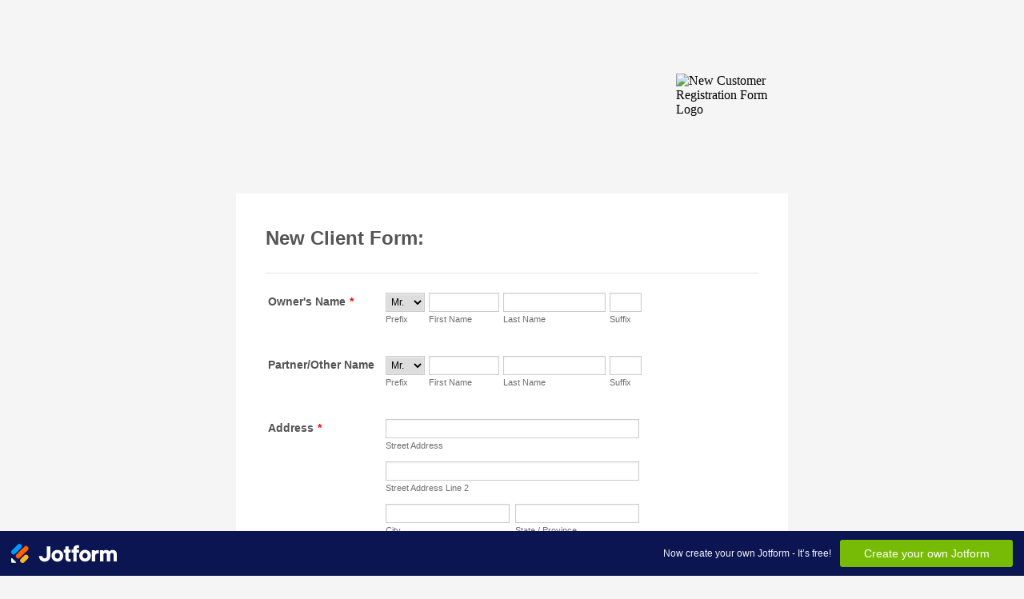

--- FILE ---
content_type: text/html; charset=utf-8
request_url: https://form.jotform.com/201066066364148
body_size: 15543
content:
<!DOCTYPE HTML PUBLIC "-//W3C//DTD HTML 4.01//EN" "http://www.w3.org/TR/html4/strict.dtd">
<html lang="en-US"  class="supernova "><head>
<meta http-equiv="Content-Type" content="text/html; charset=utf-8" />
<link rel="alternate" type="application/json+oembed" href="https://www.jotform.com/oembed/?format=json&amp;url=https%3A%2F%2Fform.jotform.com%2F201066066364148" title="oEmbed Form">
<link rel="alternate" type="text/xml+oembed" href="https://www.jotform.com/oembed/?format=xml&amp;url=https%3A%2F%2Fform.jotform.com%2F201066066364148" title="oEmbed Form">
<meta property="og:title" content="New Customer Registration Form" >
<meta property="og:url" content="https://form.jotform.com/201066066364148" >
<meta property="og:description" content="Please click the link to complete this form." >
<meta name="slack-app-id" content="AHNMASS8M">
<meta property="og:image" content="https://www.jotform.com/uploads/wildwoodanimalhospital/form_files/WildwoodAnimalHosp_FINAL-logo%20(1)%20-%20Copy.62bf4758947c01.46049795.jpg" />
<link rel="shortcut icon" href="https://cdn.jotfor.ms/assets/img/favicons/favicon-2021-light%402x.png">
<link rel="apple-touch-icon" href="https://cdn.jotfor.ms/assets/img/favicons/favicon-2021-light%402x.png">
<script>
          var favicon = document.querySelector('link[rel="shortcut icon"]');
          window.isDarkMode = (window.matchMedia && window.matchMedia('(prefers-color-scheme: dark)').matches);
          if(favicon && window.isDarkMode) {
              favicon.href = favicon.href.replaceAll('favicon-2021-light%402x.png', 'favicon-2021-dark%402x.png');
          }
      </script><link rel="canonical" href="https://form.jotform.com/201066066364148" />
<meta name="viewport" content="width=device-width, initial-scale=1.0, maximum-scale=5.0, user-scalable=1" />
<meta name="HandheldFriendly" content="true" />
<title>New Customer Registration Form</title>
<link href="https://cdn.jotfor.ms/s/static/f4e17066307/static/formCss.css" rel="stylesheet" type="text/css" />
<link type="text/css" rel="stylesheet" href="https://cdn.jotfor.ms/stylebuilder/static/form-common.css?v=bfad20d
"/>
<style type="text/css">@media print{*{-webkit-print-color-adjust: exact !important;color-adjust: exact !important;}.form-section{display:inline!important}.form-pagebreak{display:none!important}.form-section-closed{height:auto!important}.page-section{position:initial!important}}</style>
<link type="text/css" rel="stylesheet" href="https://cdn.jotfor.ms/stylebuilder/static/form-layout/nova.css?v3.3.68104"/>
<link type="text/css" rel="stylesheet" href="https://cdn.jotfor.ms/themes/CSS/566a91c2977cdfcd478b4567.css?v=3.3.68104&themeRevisionID=5dca5ac9a5e86d17235d90c1"/>
<link type="text/css" rel="stylesheet" href="https://cdn.jotfor.ms/s/static/f4e17066307/css/styles/payment/payment_feature.css?3.3.68104" />
<style type="text/css">
    .form-label-left{
        width:150px;
    }
    .form-line{
        padding-top:12px;
        padding-bottom:12px;
    }
    .form-label-right{
        width:150px;
    }
    body, html{
        margin:0;
        padding:0;
        background:#fff;
    }

    .form-all{
        margin:0px auto;
        padding-top:0px;
        width:690px;
        color:#555 !important;
        font-family:"Lucida Grande", "Lucida Sans Unicode", "Lucida Sans", Verdana, sans-serif;
        font-size:14px;
    }
    .form-radio-item label, .form-checkbox-item label, .form-grading-label, .form-header{
        color: false;
    }

</style>

<style type="text/css" id="form-designer-style">
    /* Injected CSS Code */
/*PREFERENCES STYLE*/
    .form-all {
      font-family: Lucida Grande, sans-serif;
    }
    .form-all .qq-upload-button,
    .form-all .form-submit-button,
    .form-all .form-submit-reset,
    .form-all .form-submit-print {
      font-family: Lucida Grande, sans-serif;
    }
    .form-all .form-pagebreak-back-container,
    .form-all .form-pagebreak-next-container {
      font-family: Lucida Grande, sans-serif;
    }
    .form-header-group {
      font-family: Lucida Grande, sans-serif;
    }
    .form-label {
      font-family: Lucida Grande, sans-serif;
    }
  
    .form-label.form-label-auto {
      
    display: inline-block;
    float: left;
    text-align: left;
  
    }
  
    .form-line {
      margin-top: 12px 36px 12px 36px px;
      margin-bottom: 12px 36px 12px 36px px;
    }
  
    .form-all {
      max-width: 690px;
      width: 100%;
    }
  
    .form-label.form-label-left,
    .form-label.form-label-right,
    .form-label.form-label-left.form-label-auto,
    .form-label.form-label-right.form-label-auto {
      width: 150px;
    }
  
    .form-all {
      font-size: 14px
    }
    .form-all .qq-upload-button,
    .form-all .qq-upload-button,
    .form-all .form-submit-button,
    .form-all .form-submit-reset,
    .form-all .form-submit-print {
      font-size: 14px
    }
    .form-all .form-pagebreak-back-container,
    .form-all .form-pagebreak-next-container {
      font-size: 14px
    }
  
    .supernova .form-all, .form-all {
      background-color: #fff;
    }
  
    .form-all {
      color: #555;
    }
    .form-header-group .form-header {
      color: #555;
    }
    .form-header-group .form-subHeader {
      color: #555;
    }
    .form-label-top,
    .form-label-left,
    .form-label-right,
    .form-html,
    .form-checkbox-item label,
    .form-radio-item label {
      color: #555;
    }
    .form-sub-label {
      color: #6f6f6f;
    }
  
    .supernova {
      background-color: undefined;
    }
    .supernova body {
      background: transparent;
    }
  
    .form-textbox,
    .form-textarea,
    .form-dropdown,
    .form-radio-other-input,
    .form-checkbox-other-input,
    .form-captcha input,
    .form-spinner input {
      background-color: undefined;
    }
  
    .supernova {
      background-image: none;
    }
    #stage {
      background-image: none;
    }
  
    .form-all {
      background-image: none;
    }
  
    .form-all {
      position: relative;
    }
    .form-all:before {
      content: "";
      background-image: url("https://www.jotform.com/uploads/wildwoodanimalhospital/form_files/WildwoodAnimalHosp_FINAL-logo%20(1)%20-%20Copy.62bf4758947c01.46049795.jpg");
      display: inline-block;
      height: 140px;
      position: absolute;
      background-size: 140px 140px;
      background-repeat: no-repeat;
      width: 100%;
    }
    .form-all { margin-top: 150px; }
    .form-all:before {
      top: -150px;
      right: 0;
      background-position: top right;
    }
           
  .ie-8 .form-all:before { display: none; }
  .ie-8 {
    margin-top: auto;
    margin-top: initial;
  }
  
  /*PREFERENCES STYLE*//*__INSPECT_SEPERATOR__*/.form-matrix-values {padding-left: 4px;padding-right: 4px;}/* 1st Column */.form-matrix-row-headers +.form-matrix-values .form-textbox {width: 200px; padding-left: 4px;padding-right: 4px;}/* 2nd Column */.form-matrix-row-headers +.form-matrix-values +.form-matrix-values .form-textbox {width: 250px; padding-left:}/* 3rd Column */
.form-matrix-row-headers +.form-matrix-values +.form-matrix-values +.form-matrix-values .form-textbox{width: 120px;}
.form-label.form-label-auto {
        
        display: inline-block;
        float: left;
        text-align: left;
      
      }
    /* Injected CSS Code */
</style>

<script>window.enableEventObserver=true</script>
<script>window.CDN="https://cdn.jotfor.ms/"</script>
<script>window.umdRootPath="https://cdn.jotfor.ms/s/umd/64858302e8c/"</script>
<script>window.staticRootPath="https://cdn.jotfor.ms/s/static/f4e17066307/"</script>
<!--[if lt IE 9]>
<script src="https://cdn.jotfor.ms/s/static/f4e17066307/js/vendor/flashcanvas.js" type="text/javascript"></script>
<![endif]-->
<script src="https://cdn.jotfor.ms/s/static/f4e17066307/js/vendor/jquery-3.7.1.min.js" type="text/javascript"></script>
<script src="https://cdn.jotfor.ms/s/static/f4e17066307/js/vendor/jSignature/jSignature.js" type="text/javascript"></script>
<script src="https://cdn.jotfor.ms/s/static/f4e17066307/js/vendor/jSignature/jSignature.CompressorBase30.js" type="text/javascript"></script>
<script src="https://cdn.jotfor.ms/s/static/f4e17066307/js/vendor/jSignature/jSignature.CompressorSVG.js" type="text/javascript"></script>
<script src="https://cdn.jotfor.ms/s/static/f4e17066307/js/vendor/jSignature/jSignature.UndoButton.js" type="text/javascript"></script>
<script src="https://cdn.jotfor.ms/s/static/f4e17066307/js/vendor/jotform.signaturepad.new.js" type="text/javascript"></script>
<script src="https://cdn.jotfor.ms/s/static/f4e17066307/static/prototype.forms.js" type="text/javascript"></script>
<script src="https://cdn.jotfor.ms/s/static/f4e17066307/static/jotform.forms.js" type="text/javascript"></script>
<script src="https://cdn.jotfor.ms/s/static/f4e17066307/js/punycode-1.4.1.min.js" type="text/javascript" defer></script>
<script src="https://cdn.jotfor.ms/s/umd/64858302e8c/for-form-branding-footer.js" type="text/javascript" defer></script>
<script type="text/javascript">	JotForm.newDefaultTheme = false;
	JotForm.extendsNewTheme = false;
	// {GPT_APP_SCRIPT}
	JotForm.singleProduct = false;
	JotForm.newPaymentUIForNewCreatedForms = false;
	JotForm.texts = {"confirmEmail":"E-mail does not match","pleaseWait":"Please wait...","validateEmail":"You need to validate this e-mail","confirmClearForm":"Are you sure you want to clear the form","lessThan":"Your score should be less than or equal to","incompleteFields":"There are incomplete required fields. Please complete them.","required":"This field is required.","requireOne":"At least one field required.","requireEveryRow":"Every row is required.","requireEveryCell":"Every cell is required.","email":"Enter a valid e-mail address","alphabetic":"This field can only contain letters","numeric":"This field can only contain numeric values","alphanumeric":"This field can only contain letters and numbers.","cyrillic":"This field can only contain cyrillic characters","url":"This field can only contain a valid URL","currency":"This field can only contain currency values.","fillMask":"Field value must fill mask.","uploadExtensions":"You can only upload following files:","noUploadExtensions":"File has no extension file type (e.g. .txt, .png, .jpeg)","uploadFilesize":"File size cannot be bigger than:","uploadFilesizemin":"File size cannot be smaller than:","gradingScoreError":"Score total should only be less than or equal to","inputCarretErrorA":"Input should not be less than the minimum value:","inputCarretErrorB":"Input should not be greater than the maximum value:","maxDigitsError":"The maximum digits allowed is","minCharactersError":"The number of characters should not be less than the minimum value:","maxCharactersError":"The number of characters should not be more than the maximum value:","freeEmailError":"Free email accounts are not allowed","minSelectionsError":"The minimum required number of selections is ","maxSelectionsError":"The maximum number of selections allowed is ","pastDatesDisallowed":"Date must not be in the past.","dateLimited":"This date is unavailable.","dateInvalid":"This date is not valid. The date format is {format}","dateInvalidSeparate":"This date is not valid. Enter a valid {element}.","ageVerificationError":"You must be older than {minAge} years old to submit this form.","multipleFileUploads_typeError":"{file} has invalid extension. Only {extensions} are allowed.","multipleFileUploads_sizeError":"{file} is too large, maximum file size is {sizeLimit}.","multipleFileUploads_minSizeError":"{file} is too small, minimum file size is {minSizeLimit}.","multipleFileUploads_emptyError":"{file} is empty, please select files again without it.","multipleFileUploads_uploadFailed":"File upload failed, please remove it and upload the file again.","multipleFileUploads_onLeave":"The files are being uploaded, if you leave now the upload will be cancelled.","multipleFileUploads_fileLimitError":"Only {fileLimit} file uploads allowed.","dragAndDropFilesHere_infoMessage":"Drag and drop files here","chooseAFile_infoMessage":"Choose a file","maxFileSize_infoMessage":"Max. file size","generalError":"There are errors on the form. Please fix them before continuing.","generalPageError":"There are errors on this page. Please fix them before continuing.","wordLimitError":"Too many words. The limit is","wordMinLimitError":"Too few words.  The minimum is","characterLimitError":"Too many Characters.  The limit is","characterMinLimitError":"Too few characters. The minimum is","ccInvalidNumber":"Credit Card Number is invalid.","ccInvalidCVC":"CVC number is invalid.","ccInvalidExpireDate":"Expire date is invalid.","ccInvalidExpireMonth":"Expiration month is invalid.","ccInvalidExpireYear":"Expiration year is invalid.","ccMissingDetails":"Please fill up the credit card details.","ccMissingProduct":"Please select at least one product.","ccMissingDonation":"Please enter numeric values for donation amount.","disallowDecimals":"Please enter a whole number.","restrictedDomain":"This domain is not allowed","ccDonationMinLimitError":"Minimum amount is {minAmount} {currency}","requiredLegend":"All fields marked with * are required and must be filled.","geoPermissionTitle":"Permission Denied","geoPermissionDesc":"Check your browser's privacy settings.","geoNotAvailableTitle":"Position Unavailable","geoNotAvailableDesc":"Location provider not available. Please enter the address manually.","geoTimeoutTitle":"Timeout","geoTimeoutDesc":"Please check your internet connection and try again.","selectedTime":"Selected Time","formerSelectedTime":"Former Time","cancelAppointment":"Cancel Appointment","cancelSelection":"Cancel Selection","confirmSelection":"Confirm Selection","noSlotsAvailable":"No slots available","slotUnavailable":"{time} on {date} has been selected is unavailable. Please select another slot.","multipleError":"There are {count} errors on this page. Please correct them before moving on.","oneError":"There is {count} error on this page. Please correct it before moving on.","doneMessage":"Well done! All errors are fixed.","invalidTime":"Enter a valid time","doneButton":"Done","reviewSubmitText":"Review and Submit","nextButtonText":"Next","prevButtonText":"Previous","seeErrorsButton":"See Errors","notEnoughStock":"Not enough stock for the current selection","notEnoughStock_remainedItems":"Not enough stock for the current selection ({count} items left)","soldOut":"Sold Out","justSoldOut":"Just Sold Out","selectionSoldOut":"Selection Sold Out","subProductItemsLeft":"({count} items left)","startButtonText":"START","submitButtonText":"Submit","submissionLimit":"Sorry! Only one entry is allowed. <br> Multiple submissions are disabled for this form.","reviewBackText":"Back to Form","seeAllText":"See All","progressMiddleText":"of","fieldError":"field has an error.","error":"Error"};
	JotForm.isFormViewTrackingAllowed = true;
	JotForm.replaceTagTest = true;
	JotForm.activeRedirect = "thanktext";
	JotForm.uploadServerURL = "https://upload.jotform.com/upload";

   JotForm.setConditions([{"action":[{"field":"9","visibility":"Show","id":"action_0_1587071618839"}],"id":"1587071618839","index":"0","link":"Any","priority":"0","terms":[{"field":"8","operator":"equals","value":"Other (Please specify...)"}],"type":"field"}]);	JotForm.submitError="jumpToFirstError";
	window.addEventListener('DOMContentLoaded',function(){window.brandingFooter.init({"formID":201066066364148,"campaign":"powered_by_jotform_le","isCardForm":false,"isLegacyForm":true,"formLanguage":"en"})});
	JotForm.init(function(){
	/*INIT-START*/
JotForm.setFullNameAutoFocus(3)
JotForm.setFullNameAutoFocus(17)
if (window.JotForm && JotForm.accessible) $('input_18').setAttribute('tabindex',0);
if (window.JotForm && JotForm.accessible) $('input_19').setAttribute('tabindex',0);
if (window.JotForm && JotForm.accessible) $('input_9').setAttribute('tabindex',0);
if (window.JotForm && JotForm.accessible) $('input_45').setAttribute('tabindex',0);
	/*INIT-END*/
	});

   setTimeout(function() {
JotForm.paymentExtrasOnTheFly([null,{"name":"newClient","qid":"1","text":"New Client Form:","type":"control_head"},{"name":"submit","qid":"2","text":"Submit","type":"control_button"},{"name":"ownersName","qid":"3","text":"Owner's Name","type":"control_fullname"},{"name":"address4","qid":"4","text":"Address","type":"control_address"},{"name":"primaryPhone","qid":"5","text":"Primary Phone Number","type":"control_phone"},{"name":"email6","qid":"6","text":"E-mail","type":"control_email"},{"name":"clickTo7","qid":"7","text":"","type":"control_text"},{"name":"howDid8","qid":"8","text":"How did you hear about us?","type":"control_dropdown"},{"name":"ifReferred9","qid":"9","subLabel":"","text":"If referred by someone name of Individual so we can thank them \u002FOther","type":"control_textbox"},null,null,null,null,null,{"description":"","name":"cellPhone","qid":"15","text":"Cell Phone Number","type":"control_phone"},{"description":"","name":"workPhone","qid":"16","text":"Work Phone Number","type":"control_phone"},{"description":"","name":"partnerotherName","qid":"17","text":"Partner\u002FOther  Name","type":"control_fullname"},{"description":"","name":"employersName","qid":"18","subLabel":"","text":"Employer's Name","type":"control_textbox"},{"description":"","name":"partnerothersEmployers","qid":"19","subLabel":"","text":"Partner\u002FOther's Employer's Name","type":"control_textbox"},{"description":"","name":"emergencyContact","qid":"20","text":"EMERGENCY CONTACT","type":"control_fullname"},{"description":"","name":"emergencyContact21","qid":"21","text":"EMERGENCY CONTACT PHONE NUMBER","type":"control_phone"},{"name":"lthrgt","qid":"22","text":"We will gladly prepare a written estimate if you desire.&nbsp; Please ask the technician or doctor.&nbsp;&nbsp;\nPROFESSIONAL FEES ARE DUE AT THE TIME SERVICES ARE RENDERED UNLESS OTHER ARRANGEMENTS HAVE BEEN MADE.","type":"control_text"},{"name":"lthrgt23","qid":"23","text":"","type":"control_text"},{"description":"","name":"paymentTerms","qid":"24","subLabel":"For more information on Care credit please ask.  ","text":"Payment Terms Desires","type":"control_dropdown"},{"description":"","name":"driversLicense","qid":"25","subLabel":"","text":"Driver's License #","type":"control_number"},null,{"description":"","name":"signature","qid":"27","subLabel":"","text":"Signature","type":"control_signature"},{"name":"lthrgt28","qid":"28","text":"","type":"control_text"},{"description":"","name":"doYou29","qid":"29","text":"Do you currently have pet insurance","type":"control_checkbox"},{"name":"lthrgt30","qid":"30","text":"So that we are better able to suit your individual needs, which do you feel most applies to you?","type":"control_text"},{"name":"lthrgt31","qid":"31","text":"","type":"control_text"},{"name":"lthrgt32","qid":"32","text":"PET MEDICAL HISTORY","type":"control_text"},null,{"name":"lthrgt34","qid":"34","text":"","type":"control_text"},{"name":"lthrgt35","qid":"35","text":"","type":"control_text"},{"description":"","name":"pleaseCheck","qid":"36","text":"Please check one:","type":"control_checkbox"},{"description":"","name":"pleaseCheck37","qid":"37","text":"Please check one:","type":"control_checkbox"},{"description":"","name":"pleaseCheck38","qid":"38","text":"Please check one:","type":"control_checkbox"},{"description":"","name":"pleaseCheck39","qid":"39","text":"Please check one:","type":"control_checkbox"},{"description":"","name":"pleaseComplete","qid":"40","text":"Please complete all information for each pet","type":"control_matrix"},{"description":"","name":"petOrigin","qid":"41","text":"Pet Origin:","type":"control_checkbox"},{"description":"","name":"tags","qid":"42","text":"Tags","type":"control_checkbox"},null,{"description":"","name":"doYou","qid":"44","text":"Do you have a scheduled appointment?","type":"control_checkbox"},{"description":"","name":"ifYes","qid":"45","subLabel":"example:  01\u002F01\u002F21","text":"If Yes what date is your appointment?","type":"control_textbox"}]);}, 20); 
</script>
</head>
<body>
<form class="jotform-form" onsubmit="return typeof testSubmitFunction !== 'undefined' && testSubmitFunction();" action="https://submit.jotform.com/submit/201066066364148" method="post" name="form_201066066364148" id="201066066364148" accept-charset="utf-8" autocomplete="on"><input type="hidden" name="formID" value="201066066364148" /><input type="hidden" id="JWTContainer" value="" /><input type="hidden" id="cardinalOrderNumber" value="" /><input type="hidden" id="jsExecutionTracker" name="jsExecutionTracker" value="build-date-1768497609902" /><input type="hidden" id="submitSource" name="submitSource" value="unknown" /><input type="hidden" id="submitDate" name="submitDate" value="undefined" /><input type="hidden" id="buildDate" name="buildDate" value="1768497609902" /><input type="hidden" name="uploadServerUrl" value="https://upload.jotform.com/upload" /><input type="hidden" name="eventObserver" value="1" />
  <div id="formCoverLogo" style="margin-bottom:10px" class="form-cover-wrapper form-has-cover form-page-cover-image-align-right">
    <div class="form-page-cover-image-wrapper" style="max-width:690px"><img src="https://www.jotform.com/uploads/wildwoodanimalhospital/form_files/WildwoodAnimalHosp_FINAL-logo%20(1)%20-%20Copy.62bf4758947c01.46049795.jpg" class="form-page-cover-image" width="140" height="140" alt="New Customer Registration Form Logo" style="aspect-ratio:140/140" /></div>
  </div>
  <div role="main" class="form-all">
    <ul class="form-section page-section" role="presentation">
      <li id="cid_1" class="form-input-wide" data-type="control_head">
        <div class="form-header-group  header-default">
          <div class="header-text httal htvam">
            <h2 id="header_1" class="form-header" data-component="header">New Client Form:</h2>
          </div>
        </div>
      </li>
      <li class="form-line jf-required" data-type="control_fullname" id="id_3"><label class="form-label form-label-left form-label-auto" id="label_3" for="prefix_3" aria-hidden="false"> Owner's Name<span class="form-required">*</span> </label>
        <div id="cid_3" class="form-input jf-required">
          <div data-wrapper-react="true" class="extended"><span class="form-sub-label-container" style="vertical-align:top" data-input-type="prefix"><select data-component="prefix" name="q3_ownersName[prefix]" id="prefix_3" class="dropdown-match-height form-dropdown validate[required]" aria-labelledby="label_3 sublabel_3_prefix" autoComplete="section-input_3 honorific-prefix">
                <option value="Mr.">Mr.</option>
                <option value="Mrs.">Mrs.</option>
                <option value="Ms.">Ms.</option>
                <option value="Dr.">Dr.</option>
              </select><label class="form-sub-label" for="prefix_3" id="sublabel_3_prefix" style="min-height:13px">Prefix</label></span><span class="form-sub-label-container" style="vertical-align:top" data-input-type="first"><input type="text" id="first_3" name="q3_ownersName[first]" class="form-textbox validate[required]" data-defaultvalue="" autoComplete="section-input_3 given-name" size="10" data-component="first" aria-labelledby="label_3 sublabel_3_first" required="" value="" /><label class="form-sub-label" for="first_3" id="sublabel_3_first" style="min-height:13px">First Name</label></span><span class="form-sub-label-container" style="vertical-align:top" data-input-type="last"><input type="text" id="last_3" name="q3_ownersName[last]" class="form-textbox validate[required]" data-defaultvalue="" autoComplete="section-input_3 family-name" size="15" data-component="last" aria-labelledby="label_3 sublabel_3_last" required="" value="" /><label class="form-sub-label" for="last_3" id="sublabel_3_last" style="min-height:13px">Last Name</label></span><span class="form-sub-label-container" style="vertical-align:top" data-input-type="suffix"><input type="text" id="suffix_3" name="q3_ownersName[suffix]" class="form-textbox" data-defaultvalue="" autoComplete="section-input_3 honorific-suffix" size="4" data-component="suffix" aria-labelledby="label_3 sublabel_3_suffix" required="" value="" /><label class="form-sub-label" for="suffix_3" id="sublabel_3_suffix" style="min-height:13px">Suffix</label></span></div>
        </div>
      </li>
      <li class="form-line" data-type="control_fullname" id="id_17"><label class="form-label form-label-left form-label-auto" id="label_17" for="prefix_17" aria-hidden="false"> Partner/Other Name </label>
        <div id="cid_17" class="form-input">
          <div data-wrapper-react="true" class="extended"><span class="form-sub-label-container" style="vertical-align:top" data-input-type="prefix"><select data-component="prefix" name="q17_partnerotherName[prefix]" id="prefix_17" class="dropdown-match-height form-dropdown" aria-labelledby="label_17 sublabel_17_prefix" autoComplete="section-input_17 honorific-prefix">
                <option value="Mr.">Mr.</option>
                <option value="Mrs.">Mrs.</option>
                <option value="Ms.">Ms.</option>
                <option value="Dr.">Dr.</option>
              </select><label class="form-sub-label" for="prefix_17" id="sublabel_17_prefix" style="min-height:13px">Prefix</label></span><span class="form-sub-label-container" style="vertical-align:top" data-input-type="first"><input type="text" id="first_17" name="q17_partnerotherName[first]" class="form-textbox" data-defaultvalue="" autoComplete="section-input_17 given-name" size="10" data-component="first" aria-labelledby="label_17 sublabel_17_first" value="" /><label class="form-sub-label" for="first_17" id="sublabel_17_first" style="min-height:13px">First Name</label></span><span class="form-sub-label-container" style="vertical-align:top" data-input-type="last"><input type="text" id="last_17" name="q17_partnerotherName[last]" class="form-textbox" data-defaultvalue="" autoComplete="section-input_17 family-name" size="15" data-component="last" aria-labelledby="label_17 sublabel_17_last" value="" /><label class="form-sub-label" for="last_17" id="sublabel_17_last" style="min-height:13px">Last Name</label></span><span class="form-sub-label-container" style="vertical-align:top" data-input-type="suffix"><input type="text" id="suffix_17" name="q17_partnerotherName[suffix]" class="form-textbox" data-defaultvalue="" autoComplete="section-input_17 honorific-suffix" size="4" data-component="suffix" aria-labelledby="label_17 sublabel_17_suffix" value="" /><label class="form-sub-label" for="suffix_17" id="sublabel_17_suffix" style="min-height:13px">Suffix</label></span></div>
        </div>
      </li>
      <li class="form-line jf-required" data-type="control_address" id="id_4"><label class="form-label form-label-left form-label-auto" id="label_4" for="input_4undefined" aria-hidden="false"> Address<span class="form-required">*</span> </label>
        <div id="cid_4" class="form-input jf-required">
          <div summary="" class="form-address-table jsTest-addressField">
            <div class="form-address-line-wrapper jsTest-address-line-wrapperField"><span class="form-address-line form-address-street-line jsTest-address-lineField"><span class="form-sub-label-container" style="vertical-align:top"><input type="text" id="input_4_addr_line1" name="q4_address4[addr_line1]" class="form-textbox validate[required] form-address-line" data-defaultvalue="" autoComplete="section-input_4 off" data-component="address_line_1" aria-labelledby="label_4 sublabel_4_addr_line1" required="" value="" /><label class="form-sub-label" for="input_4_addr_line1" id="sublabel_4_addr_line1" style="min-height:13px">Street Address</label></span></span></div>
            <div class="form-address-line-wrapper jsTest-address-line-wrapperField"><span class="form-address-line form-address-street-line jsTest-address-lineField"><span class="form-sub-label-container" style="vertical-align:top"><input type="text" id="input_4_addr_line2" name="q4_address4[addr_line2]" class="form-textbox form-address-line" data-defaultvalue="" autoComplete="section-input_4 off" data-component="address_line_2" aria-labelledby="label_4 sublabel_4_addr_line2" value="" /><label class="form-sub-label" for="input_4_addr_line2" id="sublabel_4_addr_line2" style="min-height:13px">Street Address Line 2</label></span></span></div>
            <div class="form-address-line-wrapper jsTest-address-line-wrapperField"><span class="form-address-line form-address-city-line jsTest-address-lineField "><span class="form-sub-label-container" style="vertical-align:top"><input type="text" id="input_4_city" name="q4_address4[city]" class="form-textbox validate[required] form-address-city" data-defaultvalue="" autoComplete="section-input_4 off" data-component="city" aria-labelledby="label_4 sublabel_4_city" required="" value="" /><label class="form-sub-label" for="input_4_city" id="sublabel_4_city" style="min-height:13px">City</label></span></span><span class="form-address-line form-address-state-line jsTest-address-lineField "><span class="form-sub-label-container" style="vertical-align:top"><input type="text" id="input_4_state" name="q4_address4[state]" class="form-textbox validate[required] form-address-state" data-defaultvalue="" autoComplete="section-input_4 off" data-component="state" aria-labelledby="label_4 sublabel_4_state" required="" value="" /><label class="form-sub-label" for="input_4_state" id="sublabel_4_state" style="min-height:13px">State / Province</label></span></span></div>
            <div class="form-address-line-wrapper jsTest-address-line-wrapperField"><span class="form-address-line form-address-zip-line jsTest-address-lineField "><span class="form-sub-label-container" style="vertical-align:top"><input type="text" id="input_4_postal" name="q4_address4[postal]" class="form-textbox form-address-postal" data-defaultvalue="" autoComplete="section-input_4 off" data-component="zip" aria-labelledby="label_4 sublabel_4_postal" value="" /><label class="form-sub-label" for="input_4_postal" id="sublabel_4_postal" style="min-height:13px">Postal / Zip Code</label></span></span><span class="form-address-line form-address-country-line jsTest-address-lineField "><span class="form-sub-label-container" style="vertical-align:top"><select class="form-dropdown validate[required] form-address-country" name="q4_address4[country]" id="input_4_country" data-component="country" required="" aria-labelledby="label_4 sublabel_4_country" autoComplete="section-input_4 off">
                    <option value="">Please Select</option>
                    <option value="Afghanistan">Afghanistan</option>
                    <option value="Albania">Albania</option>
                    <option value="Algeria">Algeria</option>
                    <option value="American Samoa">American Samoa</option>
                    <option value="Andorra">Andorra</option>
                    <option value="Angola">Angola</option>
                    <option value="Anguilla">Anguilla</option>
                    <option value="Antigua and Barbuda">Antigua and Barbuda</option>
                    <option value="Argentina">Argentina</option>
                    <option value="Armenia">Armenia</option>
                    <option value="Aruba">Aruba</option>
                    <option value="Australia">Australia</option>
                    <option value="Austria">Austria</option>
                    <option value="Azerbaijan">Azerbaijan</option>
                    <option value="The Bahamas">The Bahamas</option>
                    <option value="Bahrain">Bahrain</option>
                    <option value="Bangladesh">Bangladesh</option>
                    <option value="Barbados">Barbados</option>
                    <option value="Belarus">Belarus</option>
                    <option value="Belgium">Belgium</option>
                    <option value="Belize">Belize</option>
                    <option value="Benin">Benin</option>
                    <option value="Bermuda">Bermuda</option>
                    <option value="Bhutan">Bhutan</option>
                    <option value="Bolivia">Bolivia</option>
                    <option value="Bosnia and Herzegovina">Bosnia and Herzegovina</option>
                    <option value="Botswana">Botswana</option>
                    <option value="Brazil">Brazil</option>
                    <option value="Brunei">Brunei</option>
                    <option value="Bulgaria">Bulgaria</option>
                    <option value="Burkina Faso">Burkina Faso</option>
                    <option value="Burundi">Burundi</option>
                    <option value="Cambodia">Cambodia</option>
                    <option value="Cameroon">Cameroon</option>
                    <option value="Canada">Canada</option>
                    <option value="Cape Verde">Cape Verde</option>
                    <option value="Cayman Islands">Cayman Islands</option>
                    <option value="Central African Republic">Central African Republic</option>
                    <option value="Chad">Chad</option>
                    <option value="Chile">Chile</option>
                    <option value="China">China</option>
                    <option value="Christmas Island">Christmas Island</option>
                    <option value="Cocos (Keeling) Islands">Cocos (Keeling) Islands</option>
                    <option value="Colombia">Colombia</option>
                    <option value="Comoros">Comoros</option>
                    <option value="Congo">Congo</option>
                    <option value="Cook Islands">Cook Islands</option>
                    <option value="Costa Rica">Costa Rica</option>
                    <option value="Cote d&#x27;Ivoire">Cote d&#x27;Ivoire</option>
                    <option value="Croatia">Croatia</option>
                    <option value="Cuba">Cuba</option>
                    <option value="Curaçao">Curaçao</option>
                    <option value="Cyprus">Cyprus</option>
                    <option value="Czech Republic">Czech Republic</option>
                    <option value="Democratic Republic of the Congo">Democratic Republic of the Congo</option>
                    <option value="Denmark">Denmark</option>
                    <option value="Djibouti">Djibouti</option>
                    <option value="Dominica">Dominica</option>
                    <option value="Dominican Republic">Dominican Republic</option>
                    <option value="Ecuador">Ecuador</option>
                    <option value="Egypt">Egypt</option>
                    <option value="El Salvador">El Salvador</option>
                    <option value="Equatorial Guinea">Equatorial Guinea</option>
                    <option value="Eritrea">Eritrea</option>
                    <option value="Estonia">Estonia</option>
                    <option value="Ethiopia">Ethiopia</option>
                    <option value="Falkland Islands">Falkland Islands</option>
                    <option value="Faroe Islands">Faroe Islands</option>
                    <option value="Fiji">Fiji</option>
                    <option value="Finland">Finland</option>
                    <option value="France">France</option>
                    <option value="French Polynesia">French Polynesia</option>
                    <option value="Gabon">Gabon</option>
                    <option value="The Gambia">The Gambia</option>
                    <option value="Georgia">Georgia</option>
                    <option value="Germany">Germany</option>
                    <option value="Ghana">Ghana</option>
                    <option value="Gibraltar">Gibraltar</option>
                    <option value="Greece">Greece</option>
                    <option value="Greenland">Greenland</option>
                    <option value="Grenada">Grenada</option>
                    <option value="Guadeloupe">Guadeloupe</option>
                    <option value="Guam">Guam</option>
                    <option value="Guatemala">Guatemala</option>
                    <option value="Guernsey">Guernsey</option>
                    <option value="Guinea">Guinea</option>
                    <option value="Guinea-Bissau">Guinea-Bissau</option>
                    <option value="Guyana">Guyana</option>
                    <option value="Haiti">Haiti</option>
                    <option value="Honduras">Honduras</option>
                    <option value="Hong Kong">Hong Kong</option>
                    <option value="Hungary">Hungary</option>
                    <option value="Iceland">Iceland</option>
                    <option value="India">India</option>
                    <option value="Indonesia">Indonesia</option>
                    <option value="Iran">Iran</option>
                    <option value="Iraq">Iraq</option>
                    <option value="Ireland">Ireland</option>
                    <option value="Israel">Israel</option>
                    <option value="Italy">Italy</option>
                    <option value="Jamaica">Jamaica</option>
                    <option value="Japan">Japan</option>
                    <option value="Jersey">Jersey</option>
                    <option value="Jordan">Jordan</option>
                    <option value="Kazakhstan">Kazakhstan</option>
                    <option value="Kenya">Kenya</option>
                    <option value="Kiribati">Kiribati</option>
                    <option value="North Korea">North Korea</option>
                    <option value="South Korea">South Korea</option>
                    <option value="Kosovo">Kosovo</option>
                    <option value="Kuwait">Kuwait</option>
                    <option value="Kyrgyzstan">Kyrgyzstan</option>
                    <option value="Laos">Laos</option>
                    <option value="Latvia">Latvia</option>
                    <option value="Lebanon">Lebanon</option>
                    <option value="Lesotho">Lesotho</option>
                    <option value="Liberia">Liberia</option>
                    <option value="Libya">Libya</option>
                    <option value="Liechtenstein">Liechtenstein</option>
                    <option value="Lithuania">Lithuania</option>
                    <option value="Luxembourg">Luxembourg</option>
                    <option value="Macau">Macau</option>
                    <option value="Macedonia">Macedonia</option>
                    <option value="Madagascar">Madagascar</option>
                    <option value="Malawi">Malawi</option>
                    <option value="Malaysia">Malaysia</option>
                    <option value="Maldives">Maldives</option>
                    <option value="Mali">Mali</option>
                    <option value="Malta">Malta</option>
                    <option value="Marshall Islands">Marshall Islands</option>
                    <option value="Martinique">Martinique</option>
                    <option value="Mauritania">Mauritania</option>
                    <option value="Mauritius">Mauritius</option>
                    <option value="Mayotte">Mayotte</option>
                    <option value="Mexico">Mexico</option>
                    <option value="Micronesia">Micronesia</option>
                    <option value="Moldova">Moldova</option>
                    <option value="Monaco">Monaco</option>
                    <option value="Mongolia">Mongolia</option>
                    <option value="Montenegro">Montenegro</option>
                    <option value="Montserrat">Montserrat</option>
                    <option value="Morocco">Morocco</option>
                    <option value="Mozambique">Mozambique</option>
                    <option value="Myanmar">Myanmar</option>
                    <option value="Nagorno-Karabakh">Nagorno-Karabakh</option>
                    <option value="Namibia">Namibia</option>
                    <option value="Nauru">Nauru</option>
                    <option value="Nepal">Nepal</option>
                    <option value="Netherlands">Netherlands</option>
                    <option value="Netherlands Antilles">Netherlands Antilles</option>
                    <option value="New Caledonia">New Caledonia</option>
                    <option value="New Zealand">New Zealand</option>
                    <option value="Nicaragua">Nicaragua</option>
                    <option value="Niger">Niger</option>
                    <option value="Nigeria">Nigeria</option>
                    <option value="Niue">Niue</option>
                    <option value="Norfolk Island">Norfolk Island</option>
                    <option value="Turkish Republic of Northern Cyprus">Turkish Republic of Northern Cyprus</option>
                    <option value="Northern Mariana">Northern Mariana</option>
                    <option value="Norway">Norway</option>
                    <option value="Oman">Oman</option>
                    <option value="Pakistan">Pakistan</option>
                    <option value="Palau">Palau</option>
                    <option value="Palestine">Palestine</option>
                    <option value="Panama">Panama</option>
                    <option value="Papua New Guinea">Papua New Guinea</option>
                    <option value="Paraguay">Paraguay</option>
                    <option value="Peru">Peru</option>
                    <option value="Philippines">Philippines</option>
                    <option value="Pitcairn Islands">Pitcairn Islands</option>
                    <option value="Poland">Poland</option>
                    <option value="Portugal">Portugal</option>
                    <option value="Puerto Rico">Puerto Rico</option>
                    <option value="Qatar">Qatar</option>
                    <option value="Republic of the Congo">Republic of the Congo</option>
                    <option value="Romania">Romania</option>
                    <option value="Russia">Russia</option>
                    <option value="Rwanda">Rwanda</option>
                    <option value="Saint Barthelemy">Saint Barthelemy</option>
                    <option value="Saint Helena">Saint Helena</option>
                    <option value="Saint Kitts and Nevis">Saint Kitts and Nevis</option>
                    <option value="Saint Lucia">Saint Lucia</option>
                    <option value="Saint Martin">Saint Martin</option>
                    <option value="Saint Pierre and Miquelon">Saint Pierre and Miquelon</option>
                    <option value="Saint Vincent and the Grenadines">Saint Vincent and the Grenadines</option>
                    <option value="Samoa">Samoa</option>
                    <option value="San Marino">San Marino</option>
                    <option value="Sao Tome and Principe">Sao Tome and Principe</option>
                    <option value="Saudi Arabia">Saudi Arabia</option>
                    <option value="Senegal">Senegal</option>
                    <option value="Serbia">Serbia</option>
                    <option value="Seychelles">Seychelles</option>
                    <option value="Sierra Leone">Sierra Leone</option>
                    <option value="Singapore">Singapore</option>
                    <option value="Slovakia">Slovakia</option>
                    <option value="Slovenia">Slovenia</option>
                    <option value="Solomon Islands">Solomon Islands</option>
                    <option value="Somalia">Somalia</option>
                    <option value="Somaliland">Somaliland</option>
                    <option value="South Africa">South Africa</option>
                    <option value="South Ossetia">South Ossetia</option>
                    <option value="South Sudan">South Sudan</option>
                    <option value="Spain">Spain</option>
                    <option value="Sri Lanka">Sri Lanka</option>
                    <option value="Sudan">Sudan</option>
                    <option value="Suriname">Suriname</option>
                    <option value="Svalbard">Svalbard</option>
                    <option value="eSwatini">eSwatini</option>
                    <option value="Sweden">Sweden</option>
                    <option value="Switzerland">Switzerland</option>
                    <option value="Syria">Syria</option>
                    <option value="Taiwan">Taiwan</option>
                    <option value="Tajikistan">Tajikistan</option>
                    <option value="Tanzania">Tanzania</option>
                    <option value="Thailand">Thailand</option>
                    <option value="Timor-Leste">Timor-Leste</option>
                    <option value="Togo">Togo</option>
                    <option value="Tokelau">Tokelau</option>
                    <option value="Tonga">Tonga</option>
                    <option value="Transnistria Pridnestrovie">Transnistria Pridnestrovie</option>
                    <option value="Trinidad and Tobago">Trinidad and Tobago</option>
                    <option value="Tristan da Cunha">Tristan da Cunha</option>
                    <option value="Tunisia">Tunisia</option>
                    <option value="Turkey">Turkey</option>
                    <option value="Turkmenistan">Turkmenistan</option>
                    <option value="Turks and Caicos Islands">Turks and Caicos Islands</option>
                    <option value="Tuvalu">Tuvalu</option>
                    <option value="Uganda">Uganda</option>
                    <option value="Ukraine">Ukraine</option>
                    <option value="United Arab Emirates">United Arab Emirates</option>
                    <option value="United Kingdom">United Kingdom</option>
                    <option value="United States">United States</option>
                    <option value="Uruguay">Uruguay</option>
                    <option value="Uzbekistan">Uzbekistan</option>
                    <option value="Vanuatu">Vanuatu</option>
                    <option value="Vatican City">Vatican City</option>
                    <option value="Venezuela">Venezuela</option>
                    <option value="Vietnam">Vietnam</option>
                    <option value="British Virgin Islands">British Virgin Islands</option>
                    <option value="Isle of Man">Isle of Man</option>
                    <option value="US Virgin Islands">US Virgin Islands</option>
                    <option value="Wallis and Futuna">Wallis and Futuna</option>
                    <option value="Western Sahara">Western Sahara</option>
                    <option value="Yemen">Yemen</option>
                    <option value="Zambia">Zambia</option>
                    <option value="Zimbabwe">Zimbabwe</option>
                    <option value="other">Other</option>
                  </select><label class="form-sub-label" for="input_4_country" id="sublabel_4_country" style="min-height:13px">Country</label></span></span></div>
          </div>
        </div>
      </li>
      <li class="form-line jf-required" data-type="control_phone" id="id_5"><label class="form-label form-label-left form-label-auto" id="label_5" for="input_5_area" aria-hidden="false"> Primary Phone Number<span class="form-required">*</span> </label>
        <div id="cid_5" class="form-input jf-required">
          <div data-wrapper-react="true"><span class="form-sub-label-container" style="vertical-align:top" data-input-type="areaCode"><input type="tel" id="input_5_area" name="q5_primaryPhone[area]" class="form-textbox validate[required]" data-defaultvalue="" autoComplete="section-input_5 tel-area-code" data-component="areaCode" aria-labelledby="label_5 sublabel_5_area" required="" value="" /><span class="phone-separate" aria-hidden="true"> -</span><label class="form-sub-label" for="input_5_area" id="sublabel_5_area" style="min-height:13px">Area Code</label></span><span class="form-sub-label-container" style="vertical-align:top" data-input-type="phone"><input type="tel" id="input_5_phone" name="q5_primaryPhone[phone]" class="form-textbox validate[required]" data-defaultvalue="" autoComplete="section-input_5 tel-local" data-component="phone" aria-labelledby="label_5 sublabel_5_phone" required="" value="" /><label class="form-sub-label" for="input_5_phone" id="sublabel_5_phone" style="min-height:13px">Phone Number</label></span></div>
        </div>
      </li>
      <li class="form-line jf-required" data-type="control_phone" id="id_15"><label class="form-label form-label-left form-label-auto" id="label_15" for="input_15_area" aria-hidden="false"> Cell Phone Number<span class="form-required">*</span> </label>
        <div id="cid_15" class="form-input jf-required">
          <div data-wrapper-react="true"><span class="form-sub-label-container" style="vertical-align:top" data-input-type="areaCode"><input type="tel" id="input_15_area" name="q15_cellPhone[area]" class="form-textbox validate[required]" data-defaultvalue="" autoComplete="section-input_15 tel-area-code" data-component="areaCode" aria-labelledby="label_15 sublabel_15_area" required="" value="" /><span class="phone-separate" aria-hidden="true"> -</span><label class="form-sub-label" for="input_15_area" id="sublabel_15_area" style="min-height:13px">Area Code</label></span><span class="form-sub-label-container" style="vertical-align:top" data-input-type="phone"><input type="tel" id="input_15_phone" name="q15_cellPhone[phone]" class="form-textbox validate[required]" data-defaultvalue="" autoComplete="section-input_15 tel-local" data-component="phone" aria-labelledby="label_15 sublabel_15_phone" required="" value="" /><label class="form-sub-label" for="input_15_phone" id="sublabel_15_phone" style="min-height:13px">Phone Number</label></span></div>
        </div>
      </li>
      <li class="form-line jf-required" data-type="control_phone" id="id_16"><label class="form-label form-label-left form-label-auto" id="label_16" for="input_16_area" aria-hidden="false"> Work Phone Number<span class="form-required">*</span> </label>
        <div id="cid_16" class="form-input jf-required">
          <div data-wrapper-react="true"><span class="form-sub-label-container" style="vertical-align:top" data-input-type="areaCode"><input type="tel" id="input_16_area" name="q16_workPhone[area]" class="form-textbox validate[required]" data-defaultvalue="" autoComplete="section-input_16 tel-area-code" data-component="areaCode" aria-labelledby="label_16 sublabel_16_area" required="" value="" /><span class="phone-separate" aria-hidden="true"> -</span><label class="form-sub-label" for="input_16_area" id="sublabel_16_area" style="min-height:13px">Area Code</label></span><span class="form-sub-label-container" style="vertical-align:top" data-input-type="phone"><input type="tel" id="input_16_phone" name="q16_workPhone[phone]" class="form-textbox validate[required]" data-defaultvalue="" autoComplete="section-input_16 tel-local" data-component="phone" aria-labelledby="label_16 sublabel_16_phone" required="" value="" /><label class="form-sub-label" for="input_16_phone" id="sublabel_16_phone" style="min-height:13px">Phone Number</label></span></div>
        </div>
      </li>
      <li class="form-line" data-type="control_email" id="id_6"><label class="form-label form-label-left form-label-auto" id="label_6" for="input_6" aria-hidden="false"> E-mail </label>
        <div id="cid_6" class="form-input"> <input type="email" id="input_6" name="q6_email6" class="form-textbox validate[Email]" data-defaultvalue="" autoComplete="section-input_6 email" size="20" placeholder="ex: email@yahoo.com" data-component="email" aria-labelledby="label_6" value="" /> </div>
      </li>
      <li class="form-line" data-type="control_textbox" id="id_18"><label class="form-label form-label-left form-label-auto" id="label_18" for="input_18" aria-hidden="false"> Employer's Name </label>
        <div id="cid_18" class="form-input"> <input type="text" id="input_18" name="q18_employersName" data-type="input-textbox" class="form-textbox" data-defaultvalue="" size="20" data-component="textbox" aria-labelledby="label_18" value="" /> </div>
      </li>
      <li class="form-line" data-type="control_textbox" id="id_19"><label class="form-label form-label-left form-label-auto" id="label_19" for="input_19" aria-hidden="false"> Partner/Other's Employer's Name </label>
        <div id="cid_19" class="form-input"> <input type="text" id="input_19" name="q19_partnerothersEmployers" data-type="input-textbox" class="form-textbox" data-defaultvalue="" size="20" data-component="textbox" aria-labelledby="label_19" value="" /> </div>
      </li>
      <li class="form-line" data-type="control_fullname" id="id_20"><label class="form-label form-label-left form-label-auto" id="label_20" for="first_20" aria-hidden="false"> EMERGENCY CONTACT </label>
        <div id="cid_20" class="form-input">
          <div data-wrapper-react="true"><span class="form-sub-label-container" style="vertical-align:top" data-input-type="first"><input type="text" id="first_20" name="q20_emergencyContact[first]" class="form-textbox" data-defaultvalue="" autoComplete="section-input_20 given-name" size="10" data-component="first" aria-labelledby="label_20 sublabel_20_first" value="" /><label class="form-sub-label" for="first_20" id="sublabel_20_first" style="min-height:13px">First Name</label></span><span class="form-sub-label-container" style="vertical-align:top" data-input-type="last"><input type="text" id="last_20" name="q20_emergencyContact[last]" class="form-textbox" data-defaultvalue="" autoComplete="section-input_20 family-name" size="15" data-component="last" aria-labelledby="label_20 sublabel_20_last" value="" /><label class="form-sub-label" for="last_20" id="sublabel_20_last" style="min-height:13px">Last Name</label></span></div>
        </div>
      </li>
      <li class="form-line" data-type="control_phone" id="id_21"><label class="form-label form-label-left form-label-auto" id="label_21" for="input_21_area" aria-hidden="false"> EMERGENCY CONTACT PHONE NUMBER </label>
        <div id="cid_21" class="form-input">
          <div data-wrapper-react="true"><span class="form-sub-label-container" style="vertical-align:top" data-input-type="areaCode"><input type="tel" id="input_21_area" name="q21_emergencyContact21[area]" class="form-textbox" data-defaultvalue="" autoComplete="section-input_21 tel-area-code" data-component="areaCode" aria-labelledby="label_21 sublabel_21_area" value="" /><span class="phone-separate" aria-hidden="true"> -</span><label class="form-sub-label" for="input_21_area" id="sublabel_21_area" style="min-height:13px">Area Code</label></span><span class="form-sub-label-container" style="vertical-align:top" data-input-type="phone"><input type="tel" id="input_21_phone" name="q21_emergencyContact21[phone]" class="form-textbox" data-defaultvalue="" autoComplete="section-input_21 tel-local" data-component="phone" aria-labelledby="label_21 sublabel_21_phone" value="" /><label class="form-sub-label" for="input_21_phone" id="sublabel_21_phone" style="min-height:13px">Phone Number</label></span></div>
        </div>
      </li>
      <li class="form-line" data-type="control_text" id="id_7">
        <div id="cid_7" class="form-input-wide">
          <div id="text_7" class="form-html" data-component="text" tabindex="-1">
            <hr />
          </div>
        </div>
      </li>
      <li class="form-line" data-type="control_text" id="id_22">
        <div id="cid_22" class="form-input-wide">
          <div id="text_22" class="form-html" data-component="text" tabindex="-1">
            <p>We will gladly prepare a written estimate if you desire.  Please ask the technician or doctor.  </p>
            <p>PROFESSIONAL FEES ARE DUE AT THE TIME SERVICES ARE RENDERED UNLESS OTHER ARRANGEMENTS HAVE BEEN MADE.</p>
          </div>
        </div>
      </li>
      <li class="form-line jf-required" data-type="control_dropdown" id="id_24"><label class="form-label form-label-left form-label-auto" id="label_24" for="input_24" aria-hidden="false"> Payment Terms Desires<span class="form-required">*</span> </label>
        <div id="cid_24" class="form-input jf-required"> <span class="form-sub-label-container" style="vertical-align:top"><select class="form-dropdown validate[required]" id="input_24" name="q24_paymentTerms" style="width:150px" data-component="dropdown" required="" aria-label="Payment Terms Desires">
              <option value=""></option>
              <option value="Cash">Cash</option>
              <option value="Check">Check</option>
              <option value="Mastercard/Visa/Discover/American Express">Mastercard/Visa/Discover/American Express</option>
              <option value="Care Credit (ask for more information)">Care Credit (ask for more information)</option>
            </select><label class="form-sub-label" for="input_24" id="sublabel_input_24" style="min-height:13px">For more information on Care credit please ask. </label></span> </div>
      </li>
      <li class="form-line jf-required" data-type="control_number" id="id_25"><label class="form-label form-label-left form-label-auto" id="label_25" for="input_25" aria-hidden="false"> Driver's License #<span class="form-required">*</span> </label>
        <div id="cid_25" class="form-input jf-required"> <input type="number" id="input_25" name="q25_driversLicense" data-type="input-number" class=" form-number-input form-textbox validate[required]" data-defaultvalue="" style="width:180px" size="20" placeholder="ex: 123456791234567" data-component="number" aria-labelledby="label_25" required="" step="any" value="" /> </div>
      </li>
      <li class="form-line jf-required" data-type="control_signature" id="id_27"><label class="form-label form-label-top" id="label_27" for="input_27" aria-hidden="false"> Signature<span class="form-required">*</span> </label>
        <div id="cid_27" class="form-input-wide jf-required">
          <div data-wrapper-react="true">
            <div id="signature_pad_27" class="signature-pad-wrapper">
              <div data-wrapper-react="true">
                <!--[if IE 7]><script type="text/javascript" src="/s/static/latest/js/vendor/json2.js"></script><![endif]-->
              </div>
              <div class="signature-line signature-wrapper signature-placeholder" data-component="signature">
                <div id="sig_pad_27" data-width="500" data-height="200" data-id="27" data-required="true" class="pad validate[required]" aria-description="Use your pointer or touch input to draw your signature." aria-labelledby="label_27" tabindex="0"></div><input type="hidden" name="q27_signature" class="output4" id="input_27" />
              </div>
              <aside class="signature-pad-aside"><span class="clear-pad-btn clear-pad" role="button" tabindex="0">Clear</span></aside>
            </div>
            <div data-wrapper-react="true">
              <script type="text/javascript">
                window.signatureForm = true
              </script>
            </div>
          </div>
        </div>
      </li>
      <li class="form-line" data-type="control_checkbox" id="id_29"><label class="form-label form-label-left form-label-auto" id="label_29" aria-hidden="false"> Do you currently have pet insurance </label>
        <div id="cid_29" class="form-input">
          <div class="form-multiple-column" data-columncount="2" role="group" aria-labelledby="label_29" data-component="checkbox"><span class="form-checkbox-item"><span class="dragger-item"></span><input aria-describedby="label_29" type="checkbox" class="form-checkbox" id="input_29_0" name="q29_doYou29[]" value="Yes" /><label id="label_input_29_0" for="input_29_0">Yes</label></span><span class="form-checkbox-item"><span class="dragger-item"></span><input aria-describedby="label_29" type="checkbox" class="form-checkbox" id="input_29_1" name="q29_doYou29[]" value="No" /><label id="label_input_29_1" for="input_29_1">No</label></span></div>
        </div>
      </li>
      <li class="form-line" data-type="control_text" id="id_23">
        <div id="cid_23" class="form-input-wide">
          <div id="text_23" class="form-html" data-component="text" tabindex="-1">
            <hr />
          </div>
        </div>
      </li>
      <li class="form-line jf-required" data-type="control_dropdown" id="id_8"><label class="form-label form-label-left form-label-auto" id="label_8" for="input_8" aria-hidden="false"> How did you hear about us?<span class="form-required">*</span> </label>
        <div id="cid_8" class="form-input jf-required"> <select class="form-dropdown validate[required]" id="input_8" name="q8_howDid8" style="width:150px" data-component="dropdown" required="" aria-label="How did you hear about us?">
            <option value="">Please Select</option>
            <option value="Individual">Individual</option>
            <option value="Yellow Pages">Yellow Pages</option>
            <option value="Website">Website</option>
            <option value="AAHA Referral">AAHA Referral</option>
            <option value="Facebook">Facebook</option>
            <option value="Other">Other</option>
          </select> </div>
      </li>
      <li class="form-line form-field-hidden" style="display:none;" data-type="control_textbox" id="id_9"><label class="form-label form-label-left form-label-auto" id="label_9" for="input_9" aria-hidden="false"> If referred by someone name of Individual so we can thank them /Other </label>
        <div id="cid_9" class="form-input"> <input type="text" id="input_9" name="q9_ifReferred9" data-type="input-textbox" class="form-textbox validate[Alphabetic]" data-defaultvalue="" size="20" placeholder=" " data-component="textbox" aria-labelledby="label_9" value="" /> </div>
      </li>
      <li class="form-line jf-required" data-type="control_checkbox" id="id_44"><label class="form-label form-label-left form-label-auto" id="label_44" aria-hidden="false"> Do you have a scheduled appointment?<span class="form-required">*</span> </label>
        <div id="cid_44" class="form-input jf-required">
          <div class="form-single-column" role="group" aria-labelledby="label_44" data-component="checkbox"><span class="form-checkbox-item" style="clear:left"><span class="dragger-item"></span><input aria-describedby="label_44" type="checkbox" class="form-checkbox validate[required]" id="input_44_0" name="q44_doYou[]" required="" value="Yes" /><label id="label_input_44_0" for="input_44_0">Yes</label></span><span class="form-checkbox-item" style="clear:left"><span class="dragger-item"></span><input aria-describedby="label_44" type="checkbox" class="form-checkbox validate[required]" id="input_44_1" name="q44_doYou[]" required="" value="No, Please call me to schedule one." /><label id="label_input_44_1" for="input_44_1">No, Please call me to schedule one.</label></span></div>
        </div>
      </li>
      <li class="form-line" data-type="control_textbox" id="id_45"><label class="form-label form-label-left form-label-auto" id="label_45" for="input_45" aria-hidden="false"> If Yes what date is your appointment? </label>
        <div id="cid_45" class="form-input"> <span class="form-sub-label-container" style="vertical-align:top"><input type="text" id="input_45" name="q45_ifYes" data-type="input-textbox" class="form-textbox" data-defaultvalue="" size="20" maxLength="20" placeholder=" " data-component="textbox" aria-labelledby="label_45 sublabel_input_45" value="" /><label class="form-sub-label" for="input_45" id="sublabel_input_45" style="min-height:13px">example: 01/01/21</label></span> </div>
      </li>
      <li class="form-line" data-type="control_text" id="id_28">
        <div id="cid_28" class="form-input-wide">
          <div id="text_28" class="form-html" data-component="text" tabindex="-1">
            <hr />
          </div>
        </div>
      </li>
      <li class="form-line" data-type="control_text" id="id_30">
        <div id="cid_30" class="form-input-wide">
          <div id="text_30" class="form-html" data-component="text" tabindex="-1">
            <p>So that we are better able to suit your individual needs, which do you feel most applies to you?</p>
          </div>
        </div>
      </li>
      <li class="form-line" data-type="control_checkbox" id="id_36"><label class="form-label form-label-left form-label-auto" id="label_36" aria-hidden="false"> Please check one: </label>
        <div id="cid_36" class="form-input">
          <div class="form-single-column" role="group" aria-labelledby="label_36" data-component="checkbox"><span class="form-checkbox-item" style="clear:left"><span class="dragger-item"></span><input aria-describedby="label_36" type="checkbox" class="form-checkbox" id="input_36_0" name="q36_pleaseCheck[]" value="I feel my pet is another member of our family" /><label id="label_input_36_0" for="input_36_0">I feel my pet is another member of our family</label></span><span class="form-checkbox-item" style="clear:left"><span class="dragger-item"></span><input aria-describedby="label_36" type="checkbox" class="form-checkbox" id="input_36_1" name="q36_pleaseCheck[]" value="I feel my pet is just a pet" /><label id="label_input_36_1" for="input_36_1">I feel my pet is just a pet</label></span></div>
        </div>
      </li>
      <li class="form-line" data-type="control_checkbox" id="id_37"><label class="form-label form-label-left form-label-auto" id="label_37" aria-hidden="false"> Please check one: </label>
        <div id="cid_37" class="form-input">
          <div class="form-single-column" role="group" aria-labelledby="label_37" data-component="checkbox"><span class="form-checkbox-item" style="clear:left"><span class="dragger-item"></span><input aria-describedby="label_37" type="checkbox" class="form-checkbox" id="input_37_0" name="q37_pleaseCheck37[]" value="I want the best medical care available for my pet. Please recommend anything that you feel is necessary for good health." /><label id="label_input_37_0" for="input_37_0">I want the best medical care available for my pet. Please recommend anything that you feel is necessary for good health.</label></span><span class="form-checkbox-item" style="clear:left"><span class="dragger-item"></span><input aria-describedby="label_37" type="checkbox" class="form-checkbox" id="input_37_1" name="q37_pleaseCheck37[]" value="I want good medical care for my pet, but there is a limit to what I am able to have done." /><label id="label_input_37_1" for="input_37_1">I want good medical care for my pet, but there is a limit to what I am able to have done.</label></span></div>
        </div>
      </li>
      <li class="form-line" data-type="control_checkbox" id="id_38"><label class="form-label form-label-left form-label-auto" id="label_38" aria-hidden="false"> Please check one: </label>
        <div id="cid_38" class="form-input">
          <div class="form-single-column" role="group" aria-labelledby="label_38" data-component="checkbox"><span class="form-checkbox-item" style="clear:left"><span class="dragger-item"></span><input aria-describedby="label_38" type="checkbox" class="form-checkbox" id="input_38_0" name="q38_pleaseCheck38[]" value="I want to learn as much as I can about pet health care.  Please explain in detail what has been done for my pet or what is needed." /><label id="label_input_38_0" for="input_38_0">I want to learn as much as I can about pet health care.  Please explain in detail what has been done for my pet or what is needed.</label></span><span class="form-checkbox-item" style="clear:left"><span class="dragger-item"></span><input aria-describedby="label_38" type="checkbox" class="form-checkbox" id="input_38_1" name="q38_pleaseCheck38[]" value="I would prefer you just summarize what has been done for my pet or what is needed." /><label id="label_input_38_1" for="input_38_1">I would prefer you just summarize what has been done for my pet or what is needed.</label></span><span class="form-checkbox-item" style="clear:left"><span class="dragger-item"></span><input aria-describedby="label_38" type="checkbox" class="form-checkbox" id="input_38_2" name="q38_pleaseCheck38[]" value="I want my pet healthy, but don&#x27;t need to know what has been done." /><label id="label_input_38_2" for="input_38_2">I want my pet healthy, but don't need to know what has been done.</label></span></div>
        </div>
      </li>
      <li class="form-line" data-type="control_checkbox" id="id_39"><label class="form-label form-label-left form-label-auto" id="label_39" aria-hidden="false"> Please check one: </label>
        <div id="cid_39" class="form-input">
          <div class="form-single-column" role="group" aria-labelledby="label_39" data-component="checkbox"><span class="form-checkbox-item" style="clear:left"><span class="dragger-item"></span><input aria-describedby="label_39" type="checkbox" class="form-checkbox" id="input_39_0" name="q39_pleaseCheck39[]" value="I prefer to be present when my pet is examined and treated." /><label id="label_input_39_0" for="input_39_0">I prefer to be present when my pet is examined and treated.</label></span><span class="form-checkbox-item" style="clear:left"><span class="dragger-item"></span><input aria-describedby="label_39" type="checkbox" class="form-checkbox" id="input_39_1" name="q39_pleaseCheck39[]" value="I would rather not see pet examined and treated." /><label id="label_input_39_1" for="input_39_1">I would rather not see pet examined and treated.</label></span></div>
        </div>
      </li>
      <li class="form-line" data-type="control_text" id="id_31">
        <div id="cid_31" class="form-input-wide">
          <div id="text_31" class="form-html" data-component="text" tabindex="-1">
            <hr />
          </div>
        </div>
      </li>
      <li class="form-line" data-type="control_text" id="id_32">
        <div id="cid_32" class="form-input-wide">
          <div id="text_32" class="form-html" data-component="text" tabindex="-1">
            <p style="text-align: center;"><span style="font-size: 14pt;">PET MEDICAL HISTORY</span></p>
          </div>
        </div>
      </li>
      <li class="form-line jf-required" data-type="control_matrix" id="id_40"><label class="form-label form-label-left form-label-auto" id="label_40" for="input_40" aria-hidden="false"> Please complete all information for each pet<span class="form-required">*</span> </label>
        <div id="cid_40" class="form-input jf-required">
          <table summary="" role="table" aria-labelledby="label_40" cellPadding="4" cellSpacing="0" class="form-matrix-table" data-component="matrix">
            <tr class="form-matrix-tr form-matrix-header-tr">
              <th class="form-matrix-th" style="border:none"> </th>
              <th scope="col" class="form-matrix-headers form-matrix-column-headers form-matrix-column_0"><label id="label_40_col_0">Pet #1</label></th>
              <th scope="col" class="form-matrix-headers form-matrix-column-headers form-matrix-column_1"><label id="label_40_col_1">Pet #2</label></th>
              <th scope="col" class="form-matrix-headers form-matrix-column-headers form-matrix-column_2"><label id="label_40_col_2">Pet #3</label></th>
            </tr>
            <tr class="form-matrix-tr form-matrix-value-tr" aria-labelledby="label_40 label_40_row_0">
              <th scope="row" class="form-matrix-headers form-matrix-row-headers"><label id="label_40_row_0">Name</label></th>
              <td class="form-matrix-values"><input id="input_40_0_0" class="form-textbox validate[required, requireOneAnswer]" type="text" size="5" name="q40_pleaseComplete[0][]" style="width:100%;box-sizing:border-box" aria-labelledby="label_40_col_0 label_40_row_0" aria-label="Cells Text Box" value="" /></td>
              <td class="form-matrix-values"><input id="input_40_0_1" class="form-textbox validate[required, requireOneAnswer]" type="text" size="5" name="q40_pleaseComplete[0][]" style="width:100%;box-sizing:border-box" aria-labelledby="label_40_col_1 label_40_row_0" aria-label="Cells Text Box" value="" /></td>
              <td class="form-matrix-values"><input id="input_40_0_2" class="form-textbox validate[required, requireOneAnswer]" type="text" size="5" name="q40_pleaseComplete[0][]" style="width:100%;box-sizing:border-box" aria-labelledby="label_40_col_2 label_40_row_0" aria-label="Cells Text Box" value="" /></td>
            </tr>
            <tr class="form-matrix-tr form-matrix-value-tr" aria-labelledby="label_40 label_40_row_1">
              <th scope="row" class="form-matrix-headers form-matrix-row-headers"><label id="label_40_row_1">Species (cat, dog, other)</label></th>
              <td class="form-matrix-values"><input id="input_40_1_0" class="form-textbox validate[required, requireOneAnswer]" type="text" size="5" name="q40_pleaseComplete[1][]" style="width:100%;box-sizing:border-box" aria-labelledby="label_40_col_0 label_40_row_1" aria-label="Cells Text Box" value="" /></td>
              <td class="form-matrix-values"><input id="input_40_1_1" class="form-textbox validate[required, requireOneAnswer]" type="text" size="5" name="q40_pleaseComplete[1][]" style="width:100%;box-sizing:border-box" aria-labelledby="label_40_col_1 label_40_row_1" aria-label="Cells Text Box" value="" /></td>
              <td class="form-matrix-values"><input id="input_40_1_2" class="form-textbox validate[required, requireOneAnswer]" type="text" size="5" name="q40_pleaseComplete[1][]" style="width:100%;box-sizing:border-box" aria-labelledby="label_40_col_2 label_40_row_1" aria-label="Cells Text Box" value="" /></td>
            </tr>
            <tr class="form-matrix-tr form-matrix-value-tr" aria-labelledby="label_40 label_40_row_2">
              <th scope="row" class="form-matrix-headers form-matrix-row-headers"><label id="label_40_row_2">Breed</label></th>
              <td class="form-matrix-values"><input id="input_40_2_0" class="form-textbox validate[required, requireOneAnswer]" type="text" size="5" name="q40_pleaseComplete[2][]" style="width:100%;box-sizing:border-box" aria-labelledby="label_40_col_0 label_40_row_2" aria-label="Cells Text Box" value="" /></td>
              <td class="form-matrix-values"><input id="input_40_2_1" class="form-textbox validate[required, requireOneAnswer]" type="text" size="5" name="q40_pleaseComplete[2][]" style="width:100%;box-sizing:border-box" aria-labelledby="label_40_col_1 label_40_row_2" aria-label="Cells Text Box" value="" /></td>
              <td class="form-matrix-values"><input id="input_40_2_2" class="form-textbox validate[required, requireOneAnswer]" type="text" size="5" name="q40_pleaseComplete[2][]" style="width:100%;box-sizing:border-box" aria-labelledby="label_40_col_2 label_40_row_2" aria-label="Cells Text Box" value="" /></td>
            </tr>
            <tr class="form-matrix-tr form-matrix-value-tr" aria-labelledby="label_40 label_40_row_3">
              <th scope="row" class="form-matrix-headers form-matrix-row-headers"><label id="label_40_row_3">Description</label></th>
              <td class="form-matrix-values"><input id="input_40_3_0" class="form-textbox validate[required, requireOneAnswer]" type="text" size="5" name="q40_pleaseComplete[3][]" style="width:100%;box-sizing:border-box" aria-labelledby="label_40_col_0 label_40_row_3" aria-label="Cells Text Box" value="" /></td>
              <td class="form-matrix-values"><input id="input_40_3_1" class="form-textbox validate[required, requireOneAnswer]" type="text" size="5" name="q40_pleaseComplete[3][]" style="width:100%;box-sizing:border-box" aria-labelledby="label_40_col_1 label_40_row_3" aria-label="Cells Text Box" value="" /></td>
              <td class="form-matrix-values"><input id="input_40_3_2" class="form-textbox validate[required, requireOneAnswer]" type="text" size="5" name="q40_pleaseComplete[3][]" style="width:100%;box-sizing:border-box" aria-labelledby="label_40_col_2 label_40_row_3" aria-label="Cells Text Box" value="" /></td>
            </tr>
            <tr class="form-matrix-tr form-matrix-value-tr" aria-labelledby="label_40 label_40_row_4">
              <th scope="row" class="form-matrix-headers form-matrix-row-headers"><label id="label_40_row_4">Date of Birth</label></th>
              <td class="form-matrix-values"><input id="input_40_4_0" class="form-textbox validate[required, requireOneAnswer]" type="text" size="5" name="q40_pleaseComplete[4][]" style="width:100%;box-sizing:border-box" aria-labelledby="label_40_col_0 label_40_row_4" aria-label="Cells Text Box" value="" /></td>
              <td class="form-matrix-values"><input id="input_40_4_1" class="form-textbox validate[required, requireOneAnswer]" type="text" size="5" name="q40_pleaseComplete[4][]" style="width:100%;box-sizing:border-box" aria-labelledby="label_40_col_1 label_40_row_4" aria-label="Cells Text Box" value="" /></td>
              <td class="form-matrix-values"><input id="input_40_4_2" class="form-textbox validate[required, requireOneAnswer]" type="text" size="5" name="q40_pleaseComplete[4][]" style="width:100%;box-sizing:border-box" aria-labelledby="label_40_col_2 label_40_row_4" aria-label="Cells Text Box" value="" /></td>
            </tr>
            <tr class="form-matrix-tr form-matrix-value-tr" aria-labelledby="label_40 label_40_row_5">
              <th scope="row" class="form-matrix-headers form-matrix-row-headers"><label id="label_40_row_5">Sex</label></th>
              <td class="form-matrix-values"><input id="input_40_5_0" class="form-textbox validate[required, requireOneAnswer]" type="text" size="5" name="q40_pleaseComplete[5][]" style="width:100%;box-sizing:border-box" aria-labelledby="label_40_col_0 label_40_row_5" aria-label="Cells Text Box" value="" /></td>
              <td class="form-matrix-values"><input id="input_40_5_1" class="form-textbox validate[required, requireOneAnswer]" type="text" size="5" name="q40_pleaseComplete[5][]" style="width:100%;box-sizing:border-box" aria-labelledby="label_40_col_1 label_40_row_5" aria-label="Cells Text Box" value="" /></td>
              <td class="form-matrix-values"><input id="input_40_5_2" class="form-textbox validate[required, requireOneAnswer]" type="text" size="5" name="q40_pleaseComplete[5][]" style="width:100%;box-sizing:border-box" aria-labelledby="label_40_col_2 label_40_row_5" aria-label="Cells Text Box" value="" /></td>
            </tr>
            <tr class="form-matrix-tr form-matrix-value-tr" aria-labelledby="label_40 label_40_row_6">
              <th scope="row" class="form-matrix-headers form-matrix-row-headers"><label id="label_40_row_6">Altered or Spayed</label></th>
              <td class="form-matrix-values"><input id="input_40_6_0" class="form-textbox validate[required, requireOneAnswer]" type="text" size="5" name="q40_pleaseComplete[6][]" style="width:100%;box-sizing:border-box" aria-labelledby="label_40_col_0 label_40_row_6" aria-label="Cells Text Box" value="" /></td>
              <td class="form-matrix-values"><input id="input_40_6_1" class="form-textbox validate[required, requireOneAnswer]" type="text" size="5" name="q40_pleaseComplete[6][]" style="width:100%;box-sizing:border-box" aria-labelledby="label_40_col_1 label_40_row_6" aria-label="Cells Text Box" value="" /></td>
              <td class="form-matrix-values"><input id="input_40_6_2" class="form-textbox validate[required, requireOneAnswer]" type="text" size="5" name="q40_pleaseComplete[6][]" style="width:100%;box-sizing:border-box" aria-labelledby="label_40_col_2 label_40_row_6" aria-label="Cells Text Box" value="" /></td>
            </tr>
            <tr class="form-matrix-tr form-matrix-value-tr" aria-labelledby="label_40 label_40_row_7">
              <th scope="row" class="form-matrix-headers form-matrix-row-headers"><label id="label_40_row_7">Length of time owned</label></th>
              <td class="form-matrix-values"><input id="input_40_7_0" class="form-textbox validate[required, requireOneAnswer]" type="text" size="5" name="q40_pleaseComplete[7][]" style="width:100%;box-sizing:border-box" aria-labelledby="label_40_col_0 label_40_row_7" aria-label="Cells Text Box" value="" /></td>
              <td class="form-matrix-values"><input id="input_40_7_1" class="form-textbox validate[required, requireOneAnswer]" type="text" size="5" name="q40_pleaseComplete[7][]" style="width:100%;box-sizing:border-box" aria-labelledby="label_40_col_1 label_40_row_7" aria-label="Cells Text Box" value="" /></td>
              <td class="form-matrix-values"><input id="input_40_7_2" class="form-textbox validate[required, requireOneAnswer]" type="text" size="5" name="q40_pleaseComplete[7][]" style="width:100%;box-sizing:border-box" aria-labelledby="label_40_col_2 label_40_row_7" aria-label="Cells Text Box" value="" /></td>
            </tr>
            <tr class="form-matrix-tr form-matrix-value-tr" aria-labelledby="label_40 label_40_row_8">
              <th scope="row" class="form-matrix-headers form-matrix-row-headers"><label id="label_40_row_8">Diet (kind of food)</label></th>
              <td class="form-matrix-values"><input id="input_40_8_0" class="form-textbox validate[required, requireOneAnswer]" type="text" size="5" name="q40_pleaseComplete[8][]" style="width:100%;box-sizing:border-box" aria-labelledby="label_40_col_0 label_40_row_8" aria-label="Cells Text Box" value="" /></td>
              <td class="form-matrix-values"><input id="input_40_8_1" class="form-textbox validate[required, requireOneAnswer]" type="text" size="5" name="q40_pleaseComplete[8][]" style="width:100%;box-sizing:border-box" aria-labelledby="label_40_col_1 label_40_row_8" aria-label="Cells Text Box" value="" /></td>
              <td class="form-matrix-values"><input id="input_40_8_2" class="form-textbox validate[required, requireOneAnswer]" type="text" size="5" name="q40_pleaseComplete[8][]" style="width:100%;box-sizing:border-box" aria-labelledby="label_40_col_2 label_40_row_8" aria-label="Cells Text Box" value="" /></td>
            </tr>
            <tr class="form-matrix-tr form-matrix-value-tr" aria-labelledby="label_40 label_40_row_9">
              <th scope="row" class="form-matrix-headers form-matrix-row-headers"><label id="label_40_row_9">Type of Grooming Products</label></th>
              <td class="form-matrix-values"><input id="input_40_9_0" class="form-textbox validate[required, requireOneAnswer]" type="text" size="5" name="q40_pleaseComplete[9][]" style="width:100%;box-sizing:border-box" aria-labelledby="label_40_col_0 label_40_row_9" aria-label="Cells Text Box" value="" /></td>
              <td class="form-matrix-values"><input id="input_40_9_1" class="form-textbox validate[required, requireOneAnswer]" type="text" size="5" name="q40_pleaseComplete[9][]" style="width:100%;box-sizing:border-box" aria-labelledby="label_40_col_1 label_40_row_9" aria-label="Cells Text Box" value="" /></td>
              <td class="form-matrix-values"><input id="input_40_9_2" class="form-textbox validate[required, requireOneAnswer]" type="text" size="5" name="q40_pleaseComplete[9][]" style="width:100%;box-sizing:border-box" aria-labelledby="label_40_col_2 label_40_row_9" aria-label="Cells Text Box" value="" /></td>
            </tr>
            <tr class="form-matrix-tr form-matrix-value-tr" aria-labelledby="label_40 label_40_row_10">
              <th scope="row" class="form-matrix-headers form-matrix-row-headers"><label id="label_40_row_10">Hours Spent outside each day</label></th>
              <td class="form-matrix-values"><input id="input_40_10_0" class="form-textbox validate[required, requireOneAnswer]" type="text" size="5" name="q40_pleaseComplete[10][]" style="width:100%;box-sizing:border-box" aria-labelledby="label_40_col_0 label_40_row_10" aria-label="Cells Text Box" value="" /></td>
              <td class="form-matrix-values"><input id="input_40_10_1" class="form-textbox validate[required, requireOneAnswer]" type="text" size="5" name="q40_pleaseComplete[10][]" style="width:100%;box-sizing:border-box" aria-labelledby="label_40_col_1 label_40_row_10" aria-label="Cells Text Box" value="" /></td>
              <td class="form-matrix-values"><input id="input_40_10_2" class="form-textbox validate[required, requireOneAnswer]" type="text" size="5" name="q40_pleaseComplete[10][]" style="width:100%;box-sizing:border-box" aria-labelledby="label_40_col_2 label_40_row_10" aria-label="Cells Text Box" value="" /></td>
            </tr>
            <tr class="form-matrix-tr form-matrix-value-tr" aria-labelledby="label_40 label_40_row_11">
              <th scope="row" class="form-matrix-headers form-matrix-row-headers"><label id="label_40_row_11">VACCINATIONS </label></th>
              <td class="form-matrix-values"><input id="input_40_11_0" class="form-textbox validate[required, requireOneAnswer]" type="text" size="5" name="q40_pleaseComplete[11][]" style="width:100%;box-sizing:border-box" aria-labelledby="label_40_col_0 label_40_row_11" aria-label="Cells Text Box" value="" /></td>
              <td class="form-matrix-values"><input id="input_40_11_1" class="form-textbox validate[required, requireOneAnswer]" type="text" size="5" name="q40_pleaseComplete[11][]" style="width:100%;box-sizing:border-box" aria-labelledby="label_40_col_1 label_40_row_11" aria-label="Cells Text Box" value="" /></td>
              <td class="form-matrix-values"><input id="input_40_11_2" class="form-textbox validate[required, requireOneAnswer]" type="text" size="5" name="q40_pleaseComplete[11][]" style="width:100%;box-sizing:border-box" aria-labelledby="label_40_col_2 label_40_row_11" aria-label="Cells Text Box" value="" /></td>
            </tr>
            <tr class="form-matrix-tr form-matrix-value-tr" aria-labelledby="label_40 label_40_row_12">
              <th scope="row" class="form-matrix-headers form-matrix-row-headers"><label id="label_40_row_12">Distemper Combination</label></th>
              <td class="form-matrix-values"><input id="input_40_12_0" class="form-textbox validate[required, requireOneAnswer]" type="text" size="5" name="q40_pleaseComplete[12][]" style="width:100%;box-sizing:border-box" aria-labelledby="label_40_col_0 label_40_row_12" aria-label="Cells Text Box" value="" /></td>
              <td class="form-matrix-values"><input id="input_40_12_1" class="form-textbox validate[required, requireOneAnswer]" type="text" size="5" name="q40_pleaseComplete[12][]" style="width:100%;box-sizing:border-box" aria-labelledby="label_40_col_1 label_40_row_12" aria-label="Cells Text Box" value="" /></td>
              <td class="form-matrix-values"><input id="input_40_12_2" class="form-textbox validate[required, requireOneAnswer]" type="text" size="5" name="q40_pleaseComplete[12][]" style="width:100%;box-sizing:border-box" aria-labelledby="label_40_col_2 label_40_row_12" aria-label="Cells Text Box" value="" /></td>
            </tr>
            <tr class="form-matrix-tr form-matrix-value-tr" aria-labelledby="label_40 label_40_row_13">
              <th scope="row" class="form-matrix-headers form-matrix-row-headers"><label id="label_40_row_13">Rabies</label></th>
              <td class="form-matrix-values"><input id="input_40_13_0" class="form-textbox validate[required, requireOneAnswer]" type="text" size="5" name="q40_pleaseComplete[13][]" style="width:100%;box-sizing:border-box" aria-labelledby="label_40_col_0 label_40_row_13" aria-label="Cells Text Box" value="" /></td>
              <td class="form-matrix-values"><input id="input_40_13_1" class="form-textbox validate[required, requireOneAnswer]" type="text" size="5" name="q40_pleaseComplete[13][]" style="width:100%;box-sizing:border-box" aria-labelledby="label_40_col_1 label_40_row_13" aria-label="Cells Text Box" value="" /></td>
              <td class="form-matrix-values"><input id="input_40_13_2" class="form-textbox validate[required, requireOneAnswer]" type="text" size="5" name="q40_pleaseComplete[13][]" style="width:100%;box-sizing:border-box" aria-labelledby="label_40_col_2 label_40_row_13" aria-label="Cells Text Box" value="" /></td>
            </tr>
            <tr class="form-matrix-tr form-matrix-value-tr" aria-labelledby="label_40 label_40_row_14">
              <th scope="row" class="form-matrix-headers form-matrix-row-headers"><label id="label_40_row_14">Lyme</label></th>
              <td class="form-matrix-values"><input id="input_40_14_0" class="form-textbox validate[required, requireOneAnswer]" type="text" size="5" name="q40_pleaseComplete[14][]" style="width:100%;box-sizing:border-box" aria-labelledby="label_40_col_0 label_40_row_14" aria-label="Cells Text Box" value="" /></td>
              <td class="form-matrix-values"><input id="input_40_14_1" class="form-textbox validate[required, requireOneAnswer]" type="text" size="5" name="q40_pleaseComplete[14][]" style="width:100%;box-sizing:border-box" aria-labelledby="label_40_col_1 label_40_row_14" aria-label="Cells Text Box" value="" /></td>
              <td class="form-matrix-values"><input id="input_40_14_2" class="form-textbox validate[required, requireOneAnswer]" type="text" size="5" name="q40_pleaseComplete[14][]" style="width:100%;box-sizing:border-box" aria-labelledby="label_40_col_2 label_40_row_14" aria-label="Cells Text Box" value="" /></td>
            </tr>
            <tr class="form-matrix-tr form-matrix-value-tr" aria-labelledby="label_40 label_40_row_15">
              <th scope="row" class="form-matrix-headers form-matrix-row-headers"><label id="label_40_row_15">Bordetella</label></th>
              <td class="form-matrix-values"><input id="input_40_15_0" class="form-textbox validate[required, requireOneAnswer]" type="text" size="5" name="q40_pleaseComplete[15][]" style="width:100%;box-sizing:border-box" aria-labelledby="label_40_col_0 label_40_row_15" aria-label="Cells Text Box" value="" /></td>
              <td class="form-matrix-values"><input id="input_40_15_1" class="form-textbox validate[required, requireOneAnswer]" type="text" size="5" name="q40_pleaseComplete[15][]" style="width:100%;box-sizing:border-box" aria-labelledby="label_40_col_1 label_40_row_15" aria-label="Cells Text Box" value="" /></td>
              <td class="form-matrix-values"><input id="input_40_15_2" class="form-textbox validate[required, requireOneAnswer]" type="text" size="5" name="q40_pleaseComplete[15][]" style="width:100%;box-sizing:border-box" aria-labelledby="label_40_col_2 label_40_row_15" aria-label="Cells Text Box" value="" /></td>
            </tr>
            <tr class="form-matrix-tr form-matrix-value-tr" aria-labelledby="label_40 label_40_row_16">
              <th scope="row" class="form-matrix-headers form-matrix-row-headers"><label id="label_40_row_16">Heartworm Test</label></th>
              <td class="form-matrix-values"><input id="input_40_16_0" class="form-textbox validate[required, requireOneAnswer]" type="text" size="5" name="q40_pleaseComplete[16][]" style="width:100%;box-sizing:border-box" aria-labelledby="label_40_col_0 label_40_row_16" aria-label="Cells Text Box" value="" /></td>
              <td class="form-matrix-values"><input id="input_40_16_1" class="form-textbox validate[required, requireOneAnswer]" type="text" size="5" name="q40_pleaseComplete[16][]" style="width:100%;box-sizing:border-box" aria-labelledby="label_40_col_1 label_40_row_16" aria-label="Cells Text Box" value="" /></td>
              <td class="form-matrix-values"><input id="input_40_16_2" class="form-textbox validate[required, requireOneAnswer]" type="text" size="5" name="q40_pleaseComplete[16][]" style="width:100%;box-sizing:border-box" aria-labelledby="label_40_col_2 label_40_row_16" aria-label="Cells Text Box" value="" /></td>
            </tr>
            <tr class="form-matrix-tr form-matrix-value-tr" aria-labelledby="label_40 label_40_row_17">
              <th scope="row" class="form-matrix-headers form-matrix-row-headers"><label id="label_40_row_17">Feline Leukemia</label></th>
              <td class="form-matrix-values"><input id="input_40_17_0" class="form-textbox validate[required, requireOneAnswer]" type="text" size="5" name="q40_pleaseComplete[17][]" style="width:100%;box-sizing:border-box" aria-labelledby="label_40_col_0 label_40_row_17" aria-label="Cells Text Box" value="" /></td>
              <td class="form-matrix-values"><input id="input_40_17_1" class="form-textbox validate[required, requireOneAnswer]" type="text" size="5" name="q40_pleaseComplete[17][]" style="width:100%;box-sizing:border-box" aria-labelledby="label_40_col_1 label_40_row_17" aria-label="Cells Text Box" value="" /></td>
              <td class="form-matrix-values"><input id="input_40_17_2" class="form-textbox validate[required, requireOneAnswer]" type="text" size="5" name="q40_pleaseComplete[17][]" style="width:100%;box-sizing:border-box" aria-labelledby="label_40_col_2 label_40_row_17" aria-label="Cells Text Box" value="" /></td>
            </tr>
            <tr class="form-matrix-tr form-matrix-value-tr" aria-labelledby="label_40 label_40_row_18">
              <th scope="row" class="form-matrix-headers form-matrix-row-headers"><label id="label_40_row_18">Fecal Exam</label></th>
              <td class="form-matrix-values"><input id="input_40_18_0" class="form-textbox validate[required, requireOneAnswer]" type="text" size="5" name="q40_pleaseComplete[18][]" style="width:100%;box-sizing:border-box" aria-labelledby="label_40_col_0 label_40_row_18" aria-label="Cells Text Box" value="" /></td>
              <td class="form-matrix-values"><input id="input_40_18_1" class="form-textbox validate[required, requireOneAnswer]" type="text" size="5" name="q40_pleaseComplete[18][]" style="width:100%;box-sizing:border-box" aria-labelledby="label_40_col_1 label_40_row_18" aria-label="Cells Text Box" value="" /></td>
              <td class="form-matrix-values"><input id="input_40_18_2" class="form-textbox validate[required, requireOneAnswer]" type="text" size="5" name="q40_pleaseComplete[18][]" style="width:100%;box-sizing:border-box" aria-labelledby="label_40_col_2 label_40_row_18" aria-label="Cells Text Box" value="" /></td>
            </tr>
            <tr class="form-matrix-tr form-matrix-value-tr" aria-labelledby="label_40 label_40_row_19">
              <th scope="row" class="form-matrix-headers form-matrix-row-headers"><label id="label_40_row_19">Prior Illness</label></th>
              <td class="form-matrix-values"><input id="input_40_19_0" class="form-textbox validate[required, requireOneAnswer]" type="text" size="5" name="q40_pleaseComplete[19][]" style="width:100%;box-sizing:border-box" aria-labelledby="label_40_col_0 label_40_row_19" aria-label="Cells Text Box" value="" /></td>
              <td class="form-matrix-values"><input id="input_40_19_1" class="form-textbox validate[required, requireOneAnswer]" type="text" size="5" name="q40_pleaseComplete[19][]" style="width:100%;box-sizing:border-box" aria-labelledby="label_40_col_1 label_40_row_19" aria-label="Cells Text Box" value="" /></td>
              <td class="form-matrix-values"><input id="input_40_19_2" class="form-textbox validate[required, requireOneAnswer]" type="text" size="5" name="q40_pleaseComplete[19][]" style="width:100%;box-sizing:border-box" aria-labelledby="label_40_col_2 label_40_row_19" aria-label="Cells Text Box" value="" /></td>
            </tr>
            <tr class="form-matrix-tr form-matrix-value-tr" aria-labelledby="label_40 label_40_row_20">
              <th scope="row" class="form-matrix-headers form-matrix-row-headers"><label id="label_40_row_20">Prior Surgery/Dentals</label></th>
              <td class="form-matrix-values"><input id="input_40_20_0" class="form-textbox validate[required, requireOneAnswer]" type="text" size="5" name="q40_pleaseComplete[20][]" style="width:100%;box-sizing:border-box" aria-labelledby="label_40_col_0 label_40_row_20" aria-label="Cells Text Box" value="" /></td>
              <td class="form-matrix-values"><input id="input_40_20_1" class="form-textbox validate[required, requireOneAnswer]" type="text" size="5" name="q40_pleaseComplete[20][]" style="width:100%;box-sizing:border-box" aria-labelledby="label_40_col_1 label_40_row_20" aria-label="Cells Text Box" value="" /></td>
              <td class="form-matrix-values"><input id="input_40_20_2" class="form-textbox validate[required, requireOneAnswer]" type="text" size="5" name="q40_pleaseComplete[20][]" style="width:100%;box-sizing:border-box" aria-labelledby="label_40_col_2 label_40_row_20" aria-label="Cells Text Box" value="" /></td>
            </tr>
          </table>
        </div>
      </li>
      <li class="form-line" data-type="control_text" id="id_34">
        <div id="cid_34" class="form-input-wide">
          <div id="text_34" class="form-html" data-component="text" tabindex="-1">
            <hr />
          </div>
        </div>
      </li>
      <li class="form-line" data-type="control_checkbox" id="id_41"><label class="form-label form-label-left form-label-auto" id="label_41" aria-hidden="false"> Pet Origin: </label>
        <div id="cid_41" class="form-input">
          <div class="form-single-column" role="group" aria-labelledby="label_41" data-component="checkbox"><span class="form-checkbox-item" style="clear:left"><span class="dragger-item"></span><input aria-describedby="label_41" type="checkbox" class="form-checkbox" id="input_41_0" name="q41_petOrigin[]" value="Humane Society" /><label id="label_input_41_0" for="input_41_0">Humane Society</label></span><span class="form-checkbox-item" style="clear:left"><span class="dragger-item"></span><input aria-describedby="label_41" type="checkbox" class="form-checkbox" id="input_41_1" name="q41_petOrigin[]" value="Friend" /><label id="label_input_41_1" for="input_41_1">Friend</label></span><span class="form-checkbox-item" style="clear:left"><span class="dragger-item"></span><input aria-describedby="label_41" type="checkbox" class="form-checkbox" id="input_41_2" name="q41_petOrigin[]" value="Pet Shop" /><label id="label_input_41_2" for="input_41_2">Pet Shop</label></span><span class="form-checkbox-item" style="clear:left"><span class="dragger-item"></span><input aria-describedby="label_41" type="checkbox" class="form-checkbox" id="input_41_3" name="q41_petOrigin[]" value="Stray" /><label id="label_input_41_3" for="input_41_3">Stray</label></span><span class="form-checkbox-item" style="clear:left"><span class="dragger-item"></span><input aria-describedby="label_41" type="checkbox" class="form-checkbox" id="input_41_4" name="q41_petOrigin[]" value="Kennel" /><label id="label_input_41_4" for="input_41_4">Kennel</label></span><span class="form-checkbox-item" style="clear:left"><span class="dragger-item"></span><input aria-describedby="label_41" type="checkbox" class="form-checkbox" id="input_41_5" name="q41_petOrigin[]" value="Individual" /><label id="label_input_41_5" for="input_41_5">Individual</label></span><span class="form-checkbox-item" style="clear:left"><span class="dragger-item"></span><input aria-describedby="label_41" type="checkbox" class="form-checkbox" id="input_41_6" name="q41_petOrigin[]" value="Advertisement" /><label id="label_input_41_6" for="input_41_6">Advertisement</label></span></div>
        </div>
      </li>
      <li class="form-line" data-type="control_text" id="id_35">
        <div id="cid_35" class="form-input-wide">
          <div id="text_35" class="form-html" data-component="text" tabindex="-1">
            <hr />
          </div>
        </div>
      </li>
      <li class="form-line" data-type="control_button" id="id_2">
        <div id="cid_2" class="form-input-wide">
          <div data-align="left" class="form-buttons-wrapper form-buttons-left   jsTest-button-wrapperField"><button id="input_2" type="submit" class="form-submit-button submit-button jf-form-buttons jsTest-submitField legacy-submit" data-component="button" data-content="">Submit</button></div>
        </div>
      </li>
      <li style="display:none">Should be Empty: <input type="text" name="website" value="" type="hidden" /></li>
    </ul>
  </div>
  <script>
    JotForm.showJotFormPowered = "new_footer";
  </script>
  <script>
    JotForm.poweredByText = "Powered by Jotform";
  </script><input type="hidden" class="simple_spc" id="simple_spc" name="simple_spc" value="201066066364148" />
  <script type="text/javascript">
    var all_spc = document.querySelectorAll("form[id='201066066364148'] .si" + "mple" + "_spc");
    for (var i = 0; i < all_spc.length; i++)
    {
      all_spc[i].value = "201066066364148-201066066364148";
    }
  </script>
</form></body>
</html><script type="text/javascript">JotForm.isNewSACL=true;</script><script type="text/javascript">window.GOOGLE_SIGNON = "172124630376-qk1qmdfmur2ojaf39e070iqhpt2foaip.apps.googleusercontent.com"</script>
<script type="text/javascript">window.FACEBOOK_SIGNON_APP_ID = "1140740696088074"</script>
<script type="text/javascript">window.MICROSOFT_SIGNON_CLIENT_ID = "482577e8-f8d0-4a09-bbbb-15de3d05eebe"</script>
<script>window.JotFormAPIEndpoint = "https://api.jotform.com"; </script>
<script>window.JFForm = {"id":"201066066364148","draftID":"","skippable":true,"isHipaa":"","enforceHIPAARuleSet":false};</script> 
<script defer src="https://cdn.jotfor.ms/s/umd/64858302e8c/for-formuser.js"></script>
